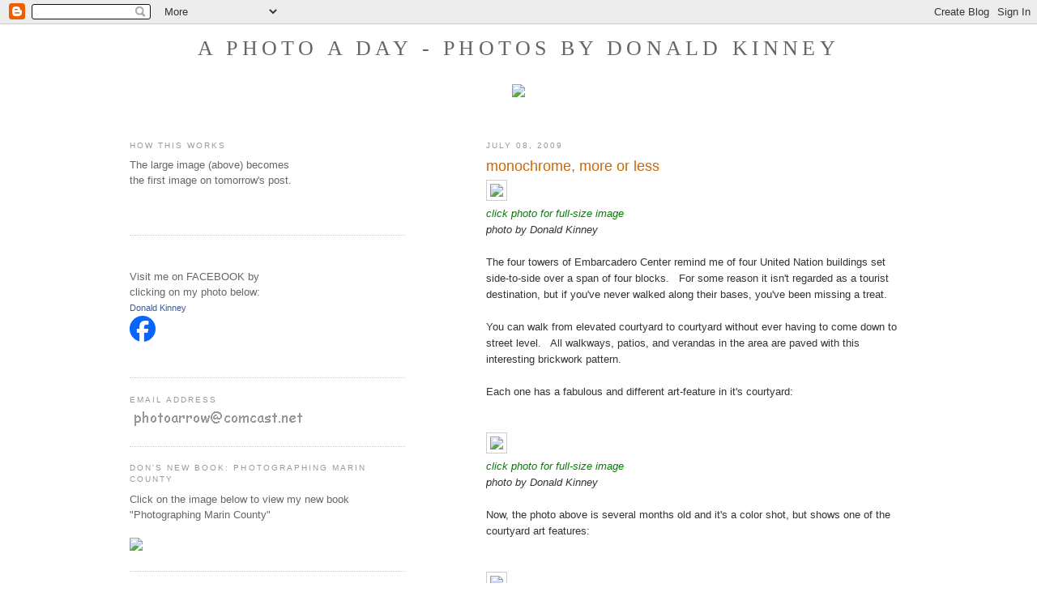

--- FILE ---
content_type: text/html; charset=UTF-8
request_url: https://aphotoaday.blogspot.com/2009/07/monochrome-for-better-or-worse.html
body_size: 13278
content:
<!DOCTYPE html>
<html dir='ltr' xmlns='http://www.w3.org/1999/xhtml' xmlns:b='http://www.google.com/2005/gml/b' xmlns:data='http://www.google.com/2005/gml/data' xmlns:expr='http://www.google.com/2005/gml/expr'>
<head>
<link href='https://www.blogger.com/static/v1/widgets/2944754296-widget_css_bundle.css' rel='stylesheet' type='text/css'/>
<meta content='text/html; charset=UTF-8' http-equiv='Content-Type'/>
<meta content='blogger' name='generator'/>
<link href='https://aphotoaday.blogspot.com/favicon.ico' rel='icon' type='image/x-icon'/>
<link href='http://aphotoaday.blogspot.com/2009/07/monochrome-for-better-or-worse.html' rel='canonical'/>
<link rel="alternate" type="application/atom+xml" title="a photo a day - photos by Donald Kinney - Atom" href="https://aphotoaday.blogspot.com/feeds/posts/default" />
<link rel="alternate" type="application/rss+xml" title="a photo a day - photos by Donald Kinney - RSS" href="https://aphotoaday.blogspot.com/feeds/posts/default?alt=rss" />
<link rel="service.post" type="application/atom+xml" title="a photo a day - photos by Donald Kinney - Atom" href="https://www.blogger.com/feeds/9868138/posts/default" />

<link rel="alternate" type="application/atom+xml" title="a photo a day - photos by Donald Kinney - Atom" href="https://aphotoaday.blogspot.com/feeds/9169547538214004064/comments/default" />
<!--Can't find substitution for tag [blog.ieCssRetrofitLinks]-->
<link href='http://www.photoarrow.com/duo/raj4832x400x267.jpg' rel='image_src'/>
<meta content='http://aphotoaday.blogspot.com/2009/07/monochrome-for-better-or-worse.html' property='og:url'/>
<meta content='monochrome, more or less' property='og:title'/>
<meta content='click photo for full-size image photo by Donald Kinney The four towers of Embarcadero Center remind me of four United Nation buildings set s...' property='og:description'/>
<meta content='https://lh3.googleusercontent.com/blogger_img_proxy/AEn0k_s07Ufp6jp8ouAefFu3MEjx1HIgwzJZ-OhzX_1zphsYQ2DXz4i9ZDVH_GZviVXkqwnP1Xo6er_gRb1J4BUpBB_2QdYqYqmKGAQWN7x1G3EznDPr5Uo=w1200-h630-p-k-no-nu' property='og:image'/>
<title>a photo a day - photos by Donald Kinney: monochrome, more or less</title>
<style id='page-skin-1' type='text/css'><!--
/*
-----------------------------------------------
Blogger Template Style
Name:     Minima Lefty
Date:     14 Jul 2006
----------------------------------------------- */
/* Variable definitions
====================
<Variable name="bgcolor" description="Page Background Color"
type="color" default="#fff">
<Variable name="textcolor" description="Text Color"
type="color" default="#333">
<Variable name="linkcolor" description="Link Color"
type="color" default="#58a">
<Variable name="pagetitlecolor" description="Blog Title Color"
type="color" default="#666">
<Variable name="descriptioncolor" description="Blog Description Color"
type="color" default="#999">
<Variable name="titlecolor" description="Post Title Color"
type="color" default="#c60">
<Variable name="bordercolor" description="Border Color"
type="color" default="#ccc">
<Variable name="sidebarcolor" description="Sidebar Title Color"
type="color" default="#999">
<Variable name="sidebartextcolor" description="Sidebar Text Color"
type="color" default="#666">
<Variable name="visitedlinkcolor" description="Visited Link Color"
type="color" default="#999">
<Variable name="bodyfont" description="Text Font"
type="font" default="normal normal 100% Georgia, Serif">
<Variable name="headerfont" description="Sidebar Title Font"
type="font"
default="normal normal 78% 'Trebuchet MS',Trebuchet,Arial,Verdana,Sans-serif">
<Variable name="pagetitlefont" description="Blog Title Font"
type="font"
default="normal normal 200% Georgia, Serif">
<Variable name="descriptionfont" description="Blog Description Font"
type="font"
default="normal normal 78% 'Trebuchet MS', Trebuchet, Arial, Verdana, Sans-serif">
<Variable name="postfooterfont" description="Post Footer Font"
type="font"
default="normal normal 78% 'Trebuchet MS', Trebuchet, Arial, Verdana, Sans-serif">
<Variable name="startSide" description="Start side in blog language"
type="automatic" default="left">
<Variable name="endSide" description="End side in blog language"
type="automatic" default="right">
*/
/* Use this with templates/template-twocol.html */
body, .body-fauxcolumn-outer {
background:#ffffff;
margin:0;
color:#333333;
font:x-small Georgia Serif;
font-size/* */:/**/small;
font-size: /**/small;
text-align: center;
}
a:link {
color:#5588aa;
text-decoration:none;
}
a:visited {
color:#999999;
text-decoration:none;
}
a:hover {
color:#cc6600;
text-decoration:underline;
}
a img {
border-width:0;
}
/* Header
-----------------------------------------------
*/
#header-wrapper {
/* CHANGED FROM 660 TO 960 */
width:960px;
margin:0 auto 10px;
/*      CHNGED BORDER 1px TO Opx      */
border:0px solid #cccccc;
}
#header-inner {
background-position: center;
margin-left: auto;
margin-right: auto;
}
#header {
/*  WAS 5     */
margin: 0px;
/*   CHANGED BORDER FROM 1 TO 0  */
border: 0px solid #cccccc;
text-align: center;
color:#666666;
}
#header h1 {
margin:5px 5px 0;
/*  CHANGED FIRST NUMBER FROM 15 TO 0    second number from 20 to 0  */
padding:0px 0px .25em;
line-height:1.2em;
text-transform:uppercase;
letter-spacing:.2em;
font: normal normal 200% Georgia, Serif;
}
#header a {
color:#666666;
text-decoration:none;
}
#header a:hover {
color:#666666;
}
#header .description {
margin:0 5px 5px;
padding:0 0 15px;
/* CHANGED FROM 700 TO 960    and above second number  from 20 to 0        */
max-width:960px;
text-transform:uppercase;
letter-spacing:.2em;
line-height: 1.4em;
font: normal normal 78% 'Trebuchet MS', Trebuchet, Arial, Verdana, Sans-serif;
color: #999999;
}
#header img {
margin-left: auto;
margin-right: auto;
}
/* Outer-Wrapper
----------------------------------------------- */
#outer-wrapper {
/* CHANGED FROM 660 TO 860 to 960  */
width: 960px;
margin:0 auto;
padding:10px;
text-align:left;
font: normal normal 100% Verdana, sans-serif;
}
#main-wrapper {
/*    THIS IS WIDTH OF PHOTO - CHANGED FROM 410 TO 500 then to 520 for bordr    */
width: 520px;
float: right;
word-wrap: break-word; /* fix for long text breaking sidebar float in IE */
overflow: hidden;     /* fix for long non-text content breaking IE sidebar float */
}
#sidebar-wrapper {
/*    CHNGED FROM  220 TO 300 to 320 tp 340 for bordr       */
width: 340px;
float: left;
word-wrap: break-word; /* fix for long text breaking sidebar float in IE */
overflow: hidden;     /* fix for long non-text content breaking IE sidebar float */
}
/* Headings
----------------------------------------------- */
h2 {
margin:1.5em 0 .75em;
font:normal normal 78% 'Trebuchet MS',Trebuchet,Arial,Verdana,Sans-serif;
line-height: 1.4em;
text-transform:uppercase;
letter-spacing:.2em;
color:#999999;
}
/* Posts
-----------------------------------------------
*/
h2.date-header {
margin:1.5em 0 .5em;
}
.post {
margin:.5em 0 1.5em;
border-bottom:1px dotted #cccccc;
padding-bottom:1.5em;
}
.post h3 {
margin:.25em 0 0;
padding:0 0 4px;
font-size:140%;
font-weight:normal;
line-height:1.4em;
color:#cc6600;
}
.post h3 a, .post h3 a:visited, .post h3 strong {
display:block;
text-decoration:none;
color:#cc6600;
font-weight:normal;
}
.post h3 strong, .post h3 a:hover {
color:#333333;
}
.post-body {
margin:0 0 .75em;
line-height:1.6em;
}
.post-body blockquote {
line-height:1.3em;
}
.post-footer {
margin: .75em 0;
color:#999999;
text-transform:uppercase;
letter-spacing:.1em;
font: normal normal 78% 'Trebuchet MS', Trebuchet, Arial, Verdana, Sans-serif;
line-height: 1.4em;
}
.comment-link {
margin-left:.6em;
}
.post img, table.tr-caption-container {
padding:4px;
border:1px solid #cccccc;
}
.tr-caption-container img {
border: none;
padding: 0;
}
.post blockquote {
margin:1em 20px;
}
.post blockquote p {
margin:.75em 0;
}
/* Comments
----------------------------------------------- */
#comments h4 {
margin:1em 0;
font-weight: bold;
line-height: 1.4em;
text-transform:uppercase;
letter-spacing:.2em;
color: #999999;
}
#comments-block {
margin:1em 0 1.5em;
line-height:1.6em;
}
#comments-block .comment-author {
margin:.5em 0;
}
#comments-block .comment-body {
margin:.25em 0 0;
}
#comments-block .comment-footer {
margin:-.25em 0 2em;
line-height: 1.4em;
text-transform:uppercase;
letter-spacing:.1em;
}
#comments-block .comment-body p {
margin:0 0 .75em;
}
.deleted-comment {
font-style:italic;
color:gray;
}
.feed-links {
clear: both;
line-height: 2.5em;
}
#blog-pager-newer-link {
float: left;
}
#blog-pager-older-link {
float: right;
}
#blog-pager {
text-align: center;
}
/* Sidebar Content
----------------------------------------------- */
.sidebar {
color: #666666;
line-height: 1.5em;
}
.sidebar ul {
list-style:none;
margin:0 0 0;
padding:0 0 0;
}
.sidebar li {
margin:0;
padding-top:0;
padding-right:0;
padding-bottom:.25em;
padding-left:15px;
text-indent:-15px;
line-height:1.5em;
}
.sidebar .widget, .main .widget {
border-bottom:1px dotted #cccccc;
margin:0 0 1.5em;
padding:0 0 1.5em;
}
.main .Blog {
border-bottom-width: 0;
}
/* Profile
----------------------------------------------- */
.profile-img {
float: left;
margin-top: 0;
margin-right: 5px;
margin-bottom: 5px;
margin-left: 0;
padding: 4px;
border: 1px solid #cccccc;
}
.profile-data {
margin:0;
text-transform:uppercase;
letter-spacing:.1em;
font: normal normal 78% 'Trebuchet MS', Trebuchet, Arial, Verdana, Sans-serif;
color: #999999;
font-weight: bold;
line-height: 1.6em;
}
.profile-datablock {
margin:.5em 0 .5em;
}
.profile-textblock {
margin: 0.5em 0;
line-height: 1.6em;
}
.profile-link {
font: normal normal 78% 'Trebuchet MS', Trebuchet, Arial, Verdana, Sans-serif;
text-transform: uppercase;
letter-spacing: .1em;
}
/* Footer
----------------------------------------------- */
#footer {
width:660px;
clear:both;
margin:0 auto;
padding-top:15px;
line-height: 1.6em;
text-transform:uppercase;
letter-spacing:.1em;
text-align: center;
}

--></style>
<link href='https://www.blogger.com/dyn-css/authorization.css?targetBlogID=9868138&amp;zx=548ecfc7-4d18-49f9-ab34-4f5314e5b630' media='none' onload='if(media!=&#39;all&#39;)media=&#39;all&#39;' rel='stylesheet'/><noscript><link href='https://www.blogger.com/dyn-css/authorization.css?targetBlogID=9868138&amp;zx=548ecfc7-4d18-49f9-ab34-4f5314e5b630' rel='stylesheet'/></noscript>
<meta name='google-adsense-platform-account' content='ca-host-pub-1556223355139109'/>
<meta name='google-adsense-platform-domain' content='blogspot.com'/>

</head>
<body>
<div class='navbar section' id='navbar'><div class='widget Navbar' data-version='1' id='Navbar1'><script type="text/javascript">
    function setAttributeOnload(object, attribute, val) {
      if(window.addEventListener) {
        window.addEventListener('load',
          function(){ object[attribute] = val; }, false);
      } else {
        window.attachEvent('onload', function(){ object[attribute] = val; });
      }
    }
  </script>
<div id="navbar-iframe-container"></div>
<script type="text/javascript" src="https://apis.google.com/js/platform.js"></script>
<script type="text/javascript">
      gapi.load("gapi.iframes:gapi.iframes.style.bubble", function() {
        if (gapi.iframes && gapi.iframes.getContext) {
          gapi.iframes.getContext().openChild({
              url: 'https://www.blogger.com/navbar/9868138?po\x3d9169547538214004064\x26origin\x3dhttps://aphotoaday.blogspot.com',
              where: document.getElementById("navbar-iframe-container"),
              id: "navbar-iframe"
          });
        }
      });
    </script><script type="text/javascript">
(function() {
var script = document.createElement('script');
script.type = 'text/javascript';
script.src = '//pagead2.googlesyndication.com/pagead/js/google_top_exp.js';
var head = document.getElementsByTagName('head')[0];
if (head) {
head.appendChild(script);
}})();
</script>
</div></div>
<div id='outer-wrapper'><div id='wrap2'>
<!-- skip links for text browsers -->
<span id='skiplinks' style='display:none;'>
<a href='#main'>skip to main </a> |
      <a href='#sidebar'>skip to sidebar</a>
</span>
<div id='header-wrapper'>
<div class='header section' id='header'><div class='widget Header' data-version='1' id='Header1'>
<div id='header-inner'>
<div class='titlewrapper'>
<h1 class='title'>
<a href='https://aphotoaday.blogspot.com/'>
a photo a day - photos by Donald Kinney
</a>
</h1>
</div>
<div class='descriptionwrapper'>
<p class='description'><span><br><br><img src="https://lh3.googleusercontent.com/blogger_img_proxy/AEn0k_v4PEvrkWfM21p4hvEXXJ-3MM8ISfTlagJ0f3-WNsoR8YLbdQJhWclBe0RSsqZlCp-l77oU3T6ZbDm7gxehwKQzqqpgDnlcC9_0tH0BRU2Ss60dgMS633w=s0-d">
<br><br>









</span></p>
</div>
</div>
</div></div>
</div>
<div id='content-wrapper'>
<div id='crosscol-wrapper' style='text-align:center'>
<div class='crosscol no-items section' id='crosscol'></div>
</div>
<div id='main-wrapper'>
<div class='main section' id='main'><div class='widget Blog' data-version='1' id='Blog1'>
<div class='blog-posts hfeed'>

          <div class="date-outer">
        
<h2 class='date-header'><span>July 08, 2009</span></h2>

          <div class="date-posts">
        
<div class='post-outer'>
<div class='post hentry uncustomized-post-template' itemprop='blogPost' itemscope='itemscope' itemtype='http://schema.org/BlogPosting'>
<meta content='http://www.photoarrow.com/duo/raj4832x400x267.jpg' itemprop='image_url'/>
<meta content='9868138' itemprop='blogId'/>
<meta content='9169547538214004064' itemprop='postId'/>
<a name='9169547538214004064'></a>
<h3 class='post-title entry-title' itemprop='name'>
monochrome, more or less
</h3>
<div class='post-header'>
<div class='post-header-line-1'></div>
</div>
<div class='post-body entry-content' id='post-body-9169547538214004064' itemprop='description articleBody'>
<a href="http://www.photoarrow.com/duo/raj4832x640x427.jpg" /><img src="https://lh3.googleusercontent.com/blogger_img_proxy/AEn0k_s07Ufp6jp8ouAefFu3MEjx1HIgwzJZ-OhzX_1zphsYQ2DXz4i9ZDVH_GZviVXkqwnP1Xo6er_gRb1J4BUpBB_2QdYqYqmKGAQWN7x1G3EznDPr5Uo=s0-d"></a><br /><i><font color="green">click photo for full-size image</font></i><br><i>photo by Donald Kinney</i><br /><br>The four towers of Embarcadero Center remind me of four United Nation buildings set side-to-side over a span of four blocks. &nbsp; For some reason it isn't regarded as a tourist destination, but if you've never walked along their bases, you've been missing a treat.<br /><br>You can walk from elevated courtyard to courtyard without ever having to come down to street level. &nbsp; All walkways, patios, and verandas in the area are paved with this interesting brickwork pattern.  <br /><br>Each one has a fabulous and different art-feature in it's courtyard: <br /><br><br><a href="http://www.photoarrow.com/duo/rah1124x640x427.jpg" /><img src="https://lh3.googleusercontent.com/blogger_img_proxy/AEn0k_uk-3UiaqH8M3pp-vUwc8X8pLuZW3uQyR4AYZDWZfqgoXldwvHXZVdn1HLi_rUbX7tJThninxVnQkogmS9wXm5akBCmLmcagYl-KcmGVO74CtQfqE0=s0-d"></a><br /><i><font color="green">click photo for full-size image</font></i><br><i>photo by Donald Kinney</i><br /><br>Now, the photo above is several months old and it's a color shot, but shows one of the courtyard art features:<br /><br><br><a href="http://www.photoarrow.com/duo/raj2673x640x427.jpg" /><img src="https://lh3.googleusercontent.com/blogger_img_proxy/AEn0k_v2E3O2VIEx0eycx9M1Zc4yTuaWK0XxLbbanceeeGUn9j5ij4Lra-5nJ4mCMiuvVK4qsBsG3eYPYKCtlT_cwztBmiAo8eP33Iu8r7wiVbt5OmbKb-c=s0-d"></a><br /><i><font color="green">click photo for full-size image</font></i><br><i>photo by Donald Kinney</i><br /><br>And this shot contains a bit of color also. &nbsp; It was taken inside the shrimp processing area at China Camp.<br /><br><br><a href="http://www.photoarrow.com/duo/raj4683x640x427.jpg" /><img src="https://lh3.googleusercontent.com/blogger_img_proxy/AEn0k_uz8uibrINyp61Lbs2eBkUPMGX2QgDmoherYmZ9cjvje_agON1ea5zjiZjGIXrH3Awj7v1fhmDbx4XJ5pGA2pNQ3_iyHEi6cYzewvUzKsHmsVsXeA=s0-d"></a><br /><i><font color="green">click photo for full-size image</font></i><br><i>photo by Donald Kinney</i><br /><br>Black and white seems fitting for the sobering Holocaust Memorial near San Francisco's Legion of Honor. <br /><br><br><a href="http://www.photoarrow.com/duo/index.html"><u>CLICK to visit my <b>Daily-Duo</b></u></a>.&nbsp;<br><a href="http://www.pestbouncer.com"><u>CLICK to visit <b>KittyBLOG</b> -- the daily doings of my cat</u></a>.<br /><a href="http://www.photoarrow.com/index.html"><u>CLICK for what I call my <b><font color="#cd1076">BIG</font></b> site</u></a>. <br /><br><br><font color="#990000">Your comments are invited and welcome.</font>
<div style='clear: both;'></div>
</div>
<div class='post-footer'>
<div class='post-footer-line post-footer-line-1'>
<span class='post-author vcard'>
Posted by
<span class='fn' itemprop='author' itemscope='itemscope' itemtype='http://schema.org/Person'>
<meta content='https://www.blogger.com/profile/08581940419934089601' itemprop='url'/>
<a class='g-profile' href='https://www.blogger.com/profile/08581940419934089601' rel='author' title='author profile'>
<span itemprop='name'>AphotoAday</span>
</a>
</span>
</span>
<span class='post-timestamp'>
at
<meta content='http://aphotoaday.blogspot.com/2009/07/monochrome-for-better-or-worse.html' itemprop='url'/>
<a class='timestamp-link' href='https://aphotoaday.blogspot.com/2009/07/monochrome-for-better-or-worse.html' rel='bookmark' title='permanent link'><abbr class='published' itemprop='datePublished' title='2009-07-08T04:49:00-07:00'>04:49</abbr></a>
</span>
<span class='post-comment-link'>
</span>
<span class='post-icons'>
<span class='item-control blog-admin pid-978315331'>
<a href='https://www.blogger.com/post-edit.g?blogID=9868138&postID=9169547538214004064&from=pencil' title='Edit Post'>
<img alt='' class='icon-action' height='18' src='https://resources.blogblog.com/img/icon18_edit_allbkg.gif' width='18'/>
</a>
</span>
</span>
<div class='post-share-buttons goog-inline-block'>
</div>
</div>
<div class='post-footer-line post-footer-line-2'>
<span class='post-labels'>
</span>
</div>
<div class='post-footer-line post-footer-line-3'>
<span class='post-location'>
</span>
</div>
</div>
</div>
<div class='comments' id='comments'>
<a name='comments'></a>
<h4>4 comments:</h4>
<div id='Blog1_comments-block-wrapper'>
<dl class='avatar-comment-indent' id='comments-block'>
<dt class='comment-author ' id='c9121647597920469127'>
<a name='c9121647597920469127'></a>
<div class="avatar-image-container vcard"><span dir="ltr"><a href="https://www.blogger.com/profile/00984115229811752666" target="" rel="nofollow" onclick="" class="avatar-hovercard" id="av-9121647597920469127-00984115229811752666"><img src="https://resources.blogblog.com/img/blank.gif" width="35" height="35" class="delayLoad" style="display: none;" longdesc="//blogger.googleusercontent.com/img/b/R29vZ2xl/AVvXsEgHWHNTx9TFrZIf1PzrgbtN_cpFeBtZc-knT8K3fjUwtZbOu0HFpJIopRz8QpgzJlZXJVDIoJc1xj6H6ja1w0YRwc4rFaBZagFjSu5aTWOcti7vGtPL-5yhwDz8f8wiVA/s45-c/ShortHair.cropped.JPG" alt="" title="Louise">

<noscript><img src="//blogger.googleusercontent.com/img/b/R29vZ2xl/AVvXsEgHWHNTx9TFrZIf1PzrgbtN_cpFeBtZc-knT8K3fjUwtZbOu0HFpJIopRz8QpgzJlZXJVDIoJc1xj6H6ja1w0YRwc4rFaBZagFjSu5aTWOcti7vGtPL-5yhwDz8f8wiVA/s45-c/ShortHair.cropped.JPG" width="35" height="35" class="photo" alt=""></noscript></a></span></div>
<a href='https://www.blogger.com/profile/00984115229811752666' rel='nofollow'>Louise</a>
said...
</dt>
<dd class='comment-body' id='Blog1_cmt-9121647597920469127'>
<p>
The walkway is so interesting.<br /><br />The Holocaust Memorial looks as if it might be as sobering (or almost) as going to Dachau or a similar camp.
</p>
</dd>
<dd class='comment-footer'>
<span class='comment-timestamp'>
<a href='https://aphotoaday.blogspot.com/2009/07/monochrome-for-better-or-worse.html?showComment=1247057265619#c9121647597920469127' title='comment permalink'>
05:47
</a>
<span class='item-control blog-admin pid-400563000'>
<a class='comment-delete' href='https://www.blogger.com/comment/delete/9868138/9121647597920469127' title='Delete Comment'>
<img src='https://resources.blogblog.com/img/icon_delete13.gif'/>
</a>
</span>
</span>
</dd>
<dt class='comment-author ' id='c6660714399423069722'>
<a name='c6660714399423069722'></a>
<div class="avatar-image-container avatar-stock"><span dir="ltr"><img src="//resources.blogblog.com/img/blank.gif" width="35" height="35" alt="" title="Anonymous">

</span></div>
Anonymous
said...
</dt>
<dd class='comment-body' id='Blog1_cmt-6660714399423069722'>
<p>
Some great patterns here. I like the one from the shrimp factory best.
</p>
</dd>
<dd class='comment-footer'>
<span class='comment-timestamp'>
<a href='https://aphotoaday.blogspot.com/2009/07/monochrome-for-better-or-worse.html?showComment=1247082718426#c6660714399423069722' title='comment permalink'>
12:51
</a>
<span class='item-control blog-admin pid-1177961409'>
<a class='comment-delete' href='https://www.blogger.com/comment/delete/9868138/6660714399423069722' title='Delete Comment'>
<img src='https://resources.blogblog.com/img/icon_delete13.gif'/>
</a>
</span>
</span>
</dd>
<dt class='comment-author ' id='c3114257019757059547'>
<a name='c3114257019757059547'></a>
<div class="avatar-image-container avatar-stock"><span dir="ltr"><a href="https://www.blogger.com/profile/10105309875904213660" target="" rel="nofollow" onclick="" class="avatar-hovercard" id="av-3114257019757059547-10105309875904213660"><img src="//www.blogger.com/img/blogger_logo_round_35.png" width="35" height="35" alt="" title="Mari">

</a></span></div>
<a href='https://www.blogger.com/profile/10105309875904213660' rel='nofollow'>Mari</a>
said...
</dt>
<dd class='comment-body' id='Blog1_cmt-3114257019757059547'>
<p>
The first one makes &quot;world go around&quot;.
</p>
</dd>
<dd class='comment-footer'>
<span class='comment-timestamp'>
<a href='https://aphotoaday.blogspot.com/2009/07/monochrome-for-better-or-worse.html?showComment=1247148718660#c3114257019757059547' title='comment permalink'>
07:11
</a>
<span class='item-control blog-admin pid-542673211'>
<a class='comment-delete' href='https://www.blogger.com/comment/delete/9868138/3114257019757059547' title='Delete Comment'>
<img src='https://resources.blogblog.com/img/icon_delete13.gif'/>
</a>
</span>
</span>
</dd>
<dt class='comment-author ' id='c2298811167246845736'>
<a name='c2298811167246845736'></a>
<div class="avatar-image-container vcard"><span dir="ltr"><a href="https://www.blogger.com/profile/12102741033638005250" target="" rel="nofollow" onclick="" class="avatar-hovercard" id="av-2298811167246845736-12102741033638005250"><img src="https://resources.blogblog.com/img/blank.gif" width="35" height="35" class="delayLoad" style="display: none;" longdesc="//2.bp.blogspot.com/_BsRNz-3DxnI/SZdJv3qhoOI/AAAAAAAABjw/XYIbh3WYrZc/S45-s35/187696305_ac2ac79206_o.gif" alt="" title="Tomate Farcie">

<noscript><img src="//2.bp.blogspot.com/_BsRNz-3DxnI/SZdJv3qhoOI/AAAAAAAABjw/XYIbh3WYrZc/S45-s35/187696305_ac2ac79206_o.gif" width="35" height="35" class="photo" alt=""></noscript></a></span></div>
<a href='https://www.blogger.com/profile/12102741033638005250' rel='nofollow'>Tomate Farcie</a>
said...
</dt>
<dd class='comment-body' id='Blog1_cmt-2298811167246845736'>
<p>
I like that you zoomed and cropped the Holocaust memorial.
</p>
</dd>
<dd class='comment-footer'>
<span class='comment-timestamp'>
<a href='https://aphotoaday.blogspot.com/2009/07/monochrome-for-better-or-worse.html?showComment=1247156389460#c2298811167246845736' title='comment permalink'>
09:19
</a>
<span class='item-control blog-admin pid-1876702779'>
<a class='comment-delete' href='https://www.blogger.com/comment/delete/9868138/2298811167246845736' title='Delete Comment'>
<img src='https://resources.blogblog.com/img/icon_delete13.gif'/>
</a>
</span>
</span>
</dd>
</dl>
</div>
<p class='comment-footer'>
<a href='https://www.blogger.com/comment/fullpage/post/9868138/9169547538214004064' onclick='javascript:window.open(this.href, "bloggerPopup", "toolbar=0,location=0,statusbar=1,menubar=0,scrollbars=yes,width=640,height=500"); return false;'>Post a Comment</a>
</p>
</div>
</div>

        </div></div>
      
</div>
<div class='blog-pager' id='blog-pager'>
<span id='blog-pager-newer-link'>
<a class='blog-pager-newer-link' href='https://aphotoaday.blogspot.com/2009/07/lost-and-dazed-at-sf-zoo.html' id='Blog1_blog-pager-newer-link' title='Newer Post'>Newer Post</a>
</span>
<span id='blog-pager-older-link'>
<a class='blog-pager-older-link' href='https://aphotoaday.blogspot.com/2009/07/redwoods-at-muir-woods.html' id='Blog1_blog-pager-older-link' title='Older Post'>Older Post</a>
</span>
<a class='home-link' href='https://aphotoaday.blogspot.com/'>Home</a>
</div>
<div class='clear'></div>
<div class='post-feeds'>
<div class='feed-links'>
Subscribe to:
<a class='feed-link' href='https://aphotoaday.blogspot.com/feeds/9169547538214004064/comments/default' target='_blank' type='application/atom+xml'>Post Comments (Atom)</a>
</div>
</div>
</div></div>
</div>
<div id='sidebar-wrapper'>
<div class='sidebar section' id='sidebar'><div class='widget Text' data-version='1' id='Text2'>
<h2 class='title'>how this works</h2>
<div class='widget-content'>
The large image (above) becomes <br />the first image on tomorrow's post. <br /><br /><br />
</div>
<div class='clear'></div>
</div><div class='widget HTML' data-version='1' id='HTML1'>
<h2 class='title'>&#160;</h2>
<div class='widget-content'>
Visit me on FACEBOOK by<br />clicking on my photo below:<br />
<!-- Facebook Badge START --><a href="http://www.facebook.com/donald.kinney1" target="_TOP" style="font-family: &quot;lucida grande&quot;,tahoma,verdana,arial,sans-serif; font-size: 11px; font-variant: normal; font-style: normal; font-weight: normal; color: #3B5998; text-decoration: none;" title="Donald Kinney">Donald Kinney</a><br/><a href="http://www.facebook.com/donald.kinney1" target="_TOP" title="Donald Kinney"><img src="https://lh3.googleusercontent.com/blogger_img_proxy/AEn0k_sbCdj9r8P1iG3WKJcpuKAFOgAeeYex00cdcyvpJy1GuAwU_gCyk-14AKTNSF9xMykeUcj4y941HZF7coLGIpYVxrPPLmofrDTS_zmQOJfT3hZv_8rW8OeVnkj5jYc0XoM=s0-d" style="border: 0px;"></a><br/><a href="http://www.facebook.com/badges/" target="_TOP" style="font-family: &quot;lucida grande&quot;,tahoma,verdana,arial,sans-serif; font-size: 11px; font-variant: normal; font-style: normal; font-weight: normal; color: #3B5998; text-decoration: none;" title="Make your own badge!">&nbsp;</a><!-- Facebook Badge END -->
</div>
<div class='clear'></div>
</div><div class='widget Image' data-version='1' id='Image1'>
<h2>email address</h2>
<div class='widget-content'>
<img alt='email address' height='18' id='Image1_img' src='https://blogger.googleusercontent.com/img/b/R29vZ2xl/AVvXsEjZQEwmBDJM1AE46I05Zw3oAZFSbxI7j1J8f_T5W5LJQh19NJ_y_XjMPz6Lv7h5x96k2aKsExvHubI3bIDCrd6KkACE7ujf9ouQ4ZQxENKo7BsKq-dteqM8PuRWJucDVfkEKD8HsQ/s1600-r/address.gif' width='231'/>
<br/>
</div>
<div class='clear'></div>
</div><div class='widget Text' data-version='1' id='Text6'>
<h2 class='title'>Don's new book: Photographing Marin County</h2>
<div class='widget-content'>
Click on the image below to view my new book "Photographing Marin County"<br /><br /><div><a href="http://www.magcloud.com/browse/issue/663847"><img src="https://lh3.googleusercontent.com/blogger_img_proxy/AEn0k_v3d-gdWZBryud-MjtVLSx-vPjHJfYANrosEsp2DrHY3oD8tZeE2OTL97Oyk540_W6yBx1xcGMrCZNEk4Tb9SdSA7mHaRmqN2dxjYoPvJaUabw9nw=s0-d"></a></div>
</div>
<div class='clear'></div>
</div><div class='widget Followers' data-version='1' id='Followers1'>
<div class='widget-content'>
<div id='Followers1-wrapper'>
<div style='margin-right:2px;'>
<div><script type="text/javascript" src="https://apis.google.com/js/platform.js"></script>
<div id="followers-iframe-container"></div>
<script type="text/javascript">
    window.followersIframe = null;
    function followersIframeOpen(url) {
      gapi.load("gapi.iframes", function() {
        if (gapi.iframes && gapi.iframes.getContext) {
          window.followersIframe = gapi.iframes.getContext().openChild({
            url: url,
            where: document.getElementById("followers-iframe-container"),
            messageHandlersFilter: gapi.iframes.CROSS_ORIGIN_IFRAMES_FILTER,
            messageHandlers: {
              '_ready': function(obj) {
                window.followersIframe.getIframeEl().height = obj.height;
              },
              'reset': function() {
                window.followersIframe.close();
                followersIframeOpen("https://www.blogger.com/followers/frame/9868138?colors\x3dCgt0cmFuc3BhcmVudBILdHJhbnNwYXJlbnQaByM2NjY2NjYiByM1NTg4YWEqByNmZmZmZmYyByNjYzY2MDA6ByM2NjY2NjZCByM1NTg4YWFKByM5OTk5OTlSByM1NTg4YWFaC3RyYW5zcGFyZW50\x26pageSize\x3d21\x26hl\x3den\x26origin\x3dhttps://aphotoaday.blogspot.com");
              },
              'open': function(url) {
                window.followersIframe.close();
                followersIframeOpen(url);
              }
            }
          });
        }
      });
    }
    followersIframeOpen("https://www.blogger.com/followers/frame/9868138?colors\x3dCgt0cmFuc3BhcmVudBILdHJhbnNwYXJlbnQaByM2NjY2NjYiByM1NTg4YWEqByNmZmZmZmYyByNjYzY2MDA6ByM2NjY2NjZCByM1NTg4YWFKByM5OTk5OTlSByM1NTg4YWFaC3RyYW5zcGFyZW50\x26pageSize\x3d21\x26hl\x3den\x26origin\x3dhttps://aphotoaday.blogspot.com");
  </script></div>
</div>
</div>
<div class='clear'></div>
</div>
</div><div class='widget BlogArchive' data-version='1' id='BlogArchive1'>
<h2>Blog Archive</h2>
<div class='widget-content'>
<div id='ArchiveList'>
<div id='BlogArchive1_ArchiveList'>
<ul class='hierarchy'>
<li class='archivedate collapsed'>
<a class='toggle' href='javascript:void(0)'>
<span class='zippy'>

        &#9658;&#160;
      
</span>
</a>
<a class='post-count-link' href='https://aphotoaday.blogspot.com/2014/'>
2014
</a>
<span class='post-count' dir='ltr'>(332)</span>
<ul class='hierarchy'>
<li class='archivedate collapsed'>
<a class='toggle' href='javascript:void(0)'>
<span class='zippy'>

        &#9658;&#160;
      
</span>
</a>
<a class='post-count-link' href='https://aphotoaday.blogspot.com/2014/11/'>
November
</a>
<span class='post-count' dir='ltr'>(29)</span>
</li>
</ul>
<ul class='hierarchy'>
<li class='archivedate collapsed'>
<a class='toggle' href='javascript:void(0)'>
<span class='zippy'>

        &#9658;&#160;
      
</span>
</a>
<a class='post-count-link' href='https://aphotoaday.blogspot.com/2014/10/'>
October
</a>
<span class='post-count' dir='ltr'>(31)</span>
</li>
</ul>
<ul class='hierarchy'>
<li class='archivedate collapsed'>
<a class='toggle' href='javascript:void(0)'>
<span class='zippy'>

        &#9658;&#160;
      
</span>
</a>
<a class='post-count-link' href='https://aphotoaday.blogspot.com/2014/09/'>
September
</a>
<span class='post-count' dir='ltr'>(30)</span>
</li>
</ul>
<ul class='hierarchy'>
<li class='archivedate collapsed'>
<a class='toggle' href='javascript:void(0)'>
<span class='zippy'>

        &#9658;&#160;
      
</span>
</a>
<a class='post-count-link' href='https://aphotoaday.blogspot.com/2014/08/'>
August
</a>
<span class='post-count' dir='ltr'>(30)</span>
</li>
</ul>
<ul class='hierarchy'>
<li class='archivedate collapsed'>
<a class='toggle' href='javascript:void(0)'>
<span class='zippy'>

        &#9658;&#160;
      
</span>
</a>
<a class='post-count-link' href='https://aphotoaday.blogspot.com/2014/07/'>
July
</a>
<span class='post-count' dir='ltr'>(31)</span>
</li>
</ul>
<ul class='hierarchy'>
<li class='archivedate collapsed'>
<a class='toggle' href='javascript:void(0)'>
<span class='zippy'>

        &#9658;&#160;
      
</span>
</a>
<a class='post-count-link' href='https://aphotoaday.blogspot.com/2014/06/'>
June
</a>
<span class='post-count' dir='ltr'>(30)</span>
</li>
</ul>
<ul class='hierarchy'>
<li class='archivedate collapsed'>
<a class='toggle' href='javascript:void(0)'>
<span class='zippy'>

        &#9658;&#160;
      
</span>
</a>
<a class='post-count-link' href='https://aphotoaday.blogspot.com/2014/05/'>
May
</a>
<span class='post-count' dir='ltr'>(30)</span>
</li>
</ul>
<ul class='hierarchy'>
<li class='archivedate collapsed'>
<a class='toggle' href='javascript:void(0)'>
<span class='zippy'>

        &#9658;&#160;
      
</span>
</a>
<a class='post-count-link' href='https://aphotoaday.blogspot.com/2014/04/'>
April
</a>
<span class='post-count' dir='ltr'>(30)</span>
</li>
</ul>
<ul class='hierarchy'>
<li class='archivedate collapsed'>
<a class='toggle' href='javascript:void(0)'>
<span class='zippy'>

        &#9658;&#160;
      
</span>
</a>
<a class='post-count-link' href='https://aphotoaday.blogspot.com/2014/03/'>
March
</a>
<span class='post-count' dir='ltr'>(31)</span>
</li>
</ul>
<ul class='hierarchy'>
<li class='archivedate collapsed'>
<a class='toggle' href='javascript:void(0)'>
<span class='zippy'>

        &#9658;&#160;
      
</span>
</a>
<a class='post-count-link' href='https://aphotoaday.blogspot.com/2014/02/'>
February
</a>
<span class='post-count' dir='ltr'>(28)</span>
</li>
</ul>
<ul class='hierarchy'>
<li class='archivedate collapsed'>
<a class='toggle' href='javascript:void(0)'>
<span class='zippy'>

        &#9658;&#160;
      
</span>
</a>
<a class='post-count-link' href='https://aphotoaday.blogspot.com/2014/01/'>
January
</a>
<span class='post-count' dir='ltr'>(32)</span>
</li>
</ul>
</li>
</ul>
<ul class='hierarchy'>
<li class='archivedate collapsed'>
<a class='toggle' href='javascript:void(0)'>
<span class='zippy'>

        &#9658;&#160;
      
</span>
</a>
<a class='post-count-link' href='https://aphotoaday.blogspot.com/2013/'>
2013
</a>
<span class='post-count' dir='ltr'>(362)</span>
<ul class='hierarchy'>
<li class='archivedate collapsed'>
<a class='toggle' href='javascript:void(0)'>
<span class='zippy'>

        &#9658;&#160;
      
</span>
</a>
<a class='post-count-link' href='https://aphotoaday.blogspot.com/2013/12/'>
December
</a>
<span class='post-count' dir='ltr'>(31)</span>
</li>
</ul>
<ul class='hierarchy'>
<li class='archivedate collapsed'>
<a class='toggle' href='javascript:void(0)'>
<span class='zippy'>

        &#9658;&#160;
      
</span>
</a>
<a class='post-count-link' href='https://aphotoaday.blogspot.com/2013/11/'>
November
</a>
<span class='post-count' dir='ltr'>(30)</span>
</li>
</ul>
<ul class='hierarchy'>
<li class='archivedate collapsed'>
<a class='toggle' href='javascript:void(0)'>
<span class='zippy'>

        &#9658;&#160;
      
</span>
</a>
<a class='post-count-link' href='https://aphotoaday.blogspot.com/2013/10/'>
October
</a>
<span class='post-count' dir='ltr'>(31)</span>
</li>
</ul>
<ul class='hierarchy'>
<li class='archivedate collapsed'>
<a class='toggle' href='javascript:void(0)'>
<span class='zippy'>

        &#9658;&#160;
      
</span>
</a>
<a class='post-count-link' href='https://aphotoaday.blogspot.com/2013/09/'>
September
</a>
<span class='post-count' dir='ltr'>(30)</span>
</li>
</ul>
<ul class='hierarchy'>
<li class='archivedate collapsed'>
<a class='toggle' href='javascript:void(0)'>
<span class='zippy'>

        &#9658;&#160;
      
</span>
</a>
<a class='post-count-link' href='https://aphotoaday.blogspot.com/2013/08/'>
August
</a>
<span class='post-count' dir='ltr'>(31)</span>
</li>
</ul>
<ul class='hierarchy'>
<li class='archivedate collapsed'>
<a class='toggle' href='javascript:void(0)'>
<span class='zippy'>

        &#9658;&#160;
      
</span>
</a>
<a class='post-count-link' href='https://aphotoaday.blogspot.com/2013/07/'>
July
</a>
<span class='post-count' dir='ltr'>(31)</span>
</li>
</ul>
<ul class='hierarchy'>
<li class='archivedate collapsed'>
<a class='toggle' href='javascript:void(0)'>
<span class='zippy'>

        &#9658;&#160;
      
</span>
</a>
<a class='post-count-link' href='https://aphotoaday.blogspot.com/2013/06/'>
June
</a>
<span class='post-count' dir='ltr'>(30)</span>
</li>
</ul>
<ul class='hierarchy'>
<li class='archivedate collapsed'>
<a class='toggle' href='javascript:void(0)'>
<span class='zippy'>

        &#9658;&#160;
      
</span>
</a>
<a class='post-count-link' href='https://aphotoaday.blogspot.com/2013/05/'>
May
</a>
<span class='post-count' dir='ltr'>(31)</span>
</li>
</ul>
<ul class='hierarchy'>
<li class='archivedate collapsed'>
<a class='toggle' href='javascript:void(0)'>
<span class='zippy'>

        &#9658;&#160;
      
</span>
</a>
<a class='post-count-link' href='https://aphotoaday.blogspot.com/2013/04/'>
April
</a>
<span class='post-count' dir='ltr'>(29)</span>
</li>
</ul>
<ul class='hierarchy'>
<li class='archivedate collapsed'>
<a class='toggle' href='javascript:void(0)'>
<span class='zippy'>

        &#9658;&#160;
      
</span>
</a>
<a class='post-count-link' href='https://aphotoaday.blogspot.com/2013/03/'>
March
</a>
<span class='post-count' dir='ltr'>(30)</span>
</li>
</ul>
<ul class='hierarchy'>
<li class='archivedate collapsed'>
<a class='toggle' href='javascript:void(0)'>
<span class='zippy'>

        &#9658;&#160;
      
</span>
</a>
<a class='post-count-link' href='https://aphotoaday.blogspot.com/2013/02/'>
February
</a>
<span class='post-count' dir='ltr'>(28)</span>
</li>
</ul>
<ul class='hierarchy'>
<li class='archivedate collapsed'>
<a class='toggle' href='javascript:void(0)'>
<span class='zippy'>

        &#9658;&#160;
      
</span>
</a>
<a class='post-count-link' href='https://aphotoaday.blogspot.com/2013/01/'>
January
</a>
<span class='post-count' dir='ltr'>(30)</span>
</li>
</ul>
</li>
</ul>
<ul class='hierarchy'>
<li class='archivedate collapsed'>
<a class='toggle' href='javascript:void(0)'>
<span class='zippy'>

        &#9658;&#160;
      
</span>
</a>
<a class='post-count-link' href='https://aphotoaday.blogspot.com/2012/'>
2012
</a>
<span class='post-count' dir='ltr'>(366)</span>
<ul class='hierarchy'>
<li class='archivedate collapsed'>
<a class='toggle' href='javascript:void(0)'>
<span class='zippy'>

        &#9658;&#160;
      
</span>
</a>
<a class='post-count-link' href='https://aphotoaday.blogspot.com/2012/12/'>
December
</a>
<span class='post-count' dir='ltr'>(31)</span>
</li>
</ul>
<ul class='hierarchy'>
<li class='archivedate collapsed'>
<a class='toggle' href='javascript:void(0)'>
<span class='zippy'>

        &#9658;&#160;
      
</span>
</a>
<a class='post-count-link' href='https://aphotoaday.blogspot.com/2012/11/'>
November
</a>
<span class='post-count' dir='ltr'>(30)</span>
</li>
</ul>
<ul class='hierarchy'>
<li class='archivedate collapsed'>
<a class='toggle' href='javascript:void(0)'>
<span class='zippy'>

        &#9658;&#160;
      
</span>
</a>
<a class='post-count-link' href='https://aphotoaday.blogspot.com/2012/10/'>
October
</a>
<span class='post-count' dir='ltr'>(32)</span>
</li>
</ul>
<ul class='hierarchy'>
<li class='archivedate collapsed'>
<a class='toggle' href='javascript:void(0)'>
<span class='zippy'>

        &#9658;&#160;
      
</span>
</a>
<a class='post-count-link' href='https://aphotoaday.blogspot.com/2012/09/'>
September
</a>
<span class='post-count' dir='ltr'>(29)</span>
</li>
</ul>
<ul class='hierarchy'>
<li class='archivedate collapsed'>
<a class='toggle' href='javascript:void(0)'>
<span class='zippy'>

        &#9658;&#160;
      
</span>
</a>
<a class='post-count-link' href='https://aphotoaday.blogspot.com/2012/08/'>
August
</a>
<span class='post-count' dir='ltr'>(31)</span>
</li>
</ul>
<ul class='hierarchy'>
<li class='archivedate collapsed'>
<a class='toggle' href='javascript:void(0)'>
<span class='zippy'>

        &#9658;&#160;
      
</span>
</a>
<a class='post-count-link' href='https://aphotoaday.blogspot.com/2012/07/'>
July
</a>
<span class='post-count' dir='ltr'>(31)</span>
</li>
</ul>
<ul class='hierarchy'>
<li class='archivedate collapsed'>
<a class='toggle' href='javascript:void(0)'>
<span class='zippy'>

        &#9658;&#160;
      
</span>
</a>
<a class='post-count-link' href='https://aphotoaday.blogspot.com/2012/06/'>
June
</a>
<span class='post-count' dir='ltr'>(31)</span>
</li>
</ul>
<ul class='hierarchy'>
<li class='archivedate collapsed'>
<a class='toggle' href='javascript:void(0)'>
<span class='zippy'>

        &#9658;&#160;
      
</span>
</a>
<a class='post-count-link' href='https://aphotoaday.blogspot.com/2012/05/'>
May
</a>
<span class='post-count' dir='ltr'>(31)</span>
</li>
</ul>
<ul class='hierarchy'>
<li class='archivedate collapsed'>
<a class='toggle' href='javascript:void(0)'>
<span class='zippy'>

        &#9658;&#160;
      
</span>
</a>
<a class='post-count-link' href='https://aphotoaday.blogspot.com/2012/04/'>
April
</a>
<span class='post-count' dir='ltr'>(30)</span>
</li>
</ul>
<ul class='hierarchy'>
<li class='archivedate collapsed'>
<a class='toggle' href='javascript:void(0)'>
<span class='zippy'>

        &#9658;&#160;
      
</span>
</a>
<a class='post-count-link' href='https://aphotoaday.blogspot.com/2012/03/'>
March
</a>
<span class='post-count' dir='ltr'>(31)</span>
</li>
</ul>
<ul class='hierarchy'>
<li class='archivedate collapsed'>
<a class='toggle' href='javascript:void(0)'>
<span class='zippy'>

        &#9658;&#160;
      
</span>
</a>
<a class='post-count-link' href='https://aphotoaday.blogspot.com/2012/02/'>
February
</a>
<span class='post-count' dir='ltr'>(28)</span>
</li>
</ul>
<ul class='hierarchy'>
<li class='archivedate collapsed'>
<a class='toggle' href='javascript:void(0)'>
<span class='zippy'>

        &#9658;&#160;
      
</span>
</a>
<a class='post-count-link' href='https://aphotoaday.blogspot.com/2012/01/'>
January
</a>
<span class='post-count' dir='ltr'>(31)</span>
</li>
</ul>
</li>
</ul>
<ul class='hierarchy'>
<li class='archivedate collapsed'>
<a class='toggle' href='javascript:void(0)'>
<span class='zippy'>

        &#9658;&#160;
      
</span>
</a>
<a class='post-count-link' href='https://aphotoaday.blogspot.com/2011/'>
2011
</a>
<span class='post-count' dir='ltr'>(373)</span>
<ul class='hierarchy'>
<li class='archivedate collapsed'>
<a class='toggle' href='javascript:void(0)'>
<span class='zippy'>

        &#9658;&#160;
      
</span>
</a>
<a class='post-count-link' href='https://aphotoaday.blogspot.com/2011/12/'>
December
</a>
<span class='post-count' dir='ltr'>(31)</span>
</li>
</ul>
<ul class='hierarchy'>
<li class='archivedate collapsed'>
<a class='toggle' href='javascript:void(0)'>
<span class='zippy'>

        &#9658;&#160;
      
</span>
</a>
<a class='post-count-link' href='https://aphotoaday.blogspot.com/2011/11/'>
November
</a>
<span class='post-count' dir='ltr'>(30)</span>
</li>
</ul>
<ul class='hierarchy'>
<li class='archivedate collapsed'>
<a class='toggle' href='javascript:void(0)'>
<span class='zippy'>

        &#9658;&#160;
      
</span>
</a>
<a class='post-count-link' href='https://aphotoaday.blogspot.com/2011/10/'>
October
</a>
<span class='post-count' dir='ltr'>(17)</span>
</li>
</ul>
<ul class='hierarchy'>
<li class='archivedate collapsed'>
<a class='toggle' href='javascript:void(0)'>
<span class='zippy'>

        &#9658;&#160;
      
</span>
</a>
<a class='post-count-link' href='https://aphotoaday.blogspot.com/2011/09/'>
September
</a>
<span class='post-count' dir='ltr'>(30)</span>
</li>
</ul>
<ul class='hierarchy'>
<li class='archivedate collapsed'>
<a class='toggle' href='javascript:void(0)'>
<span class='zippy'>

        &#9658;&#160;
      
</span>
</a>
<a class='post-count-link' href='https://aphotoaday.blogspot.com/2011/08/'>
August
</a>
<span class='post-count' dir='ltr'>(31)</span>
</li>
</ul>
<ul class='hierarchy'>
<li class='archivedate collapsed'>
<a class='toggle' href='javascript:void(0)'>
<span class='zippy'>

        &#9658;&#160;
      
</span>
</a>
<a class='post-count-link' href='https://aphotoaday.blogspot.com/2011/07/'>
July
</a>
<span class='post-count' dir='ltr'>(32)</span>
</li>
</ul>
<ul class='hierarchy'>
<li class='archivedate collapsed'>
<a class='toggle' href='javascript:void(0)'>
<span class='zippy'>

        &#9658;&#160;
      
</span>
</a>
<a class='post-count-link' href='https://aphotoaday.blogspot.com/2011/06/'>
June
</a>
<span class='post-count' dir='ltr'>(30)</span>
</li>
</ul>
<ul class='hierarchy'>
<li class='archivedate collapsed'>
<a class='toggle' href='javascript:void(0)'>
<span class='zippy'>

        &#9658;&#160;
      
</span>
</a>
<a class='post-count-link' href='https://aphotoaday.blogspot.com/2011/05/'>
May
</a>
<span class='post-count' dir='ltr'>(31)</span>
</li>
</ul>
<ul class='hierarchy'>
<li class='archivedate collapsed'>
<a class='toggle' href='javascript:void(0)'>
<span class='zippy'>

        &#9658;&#160;
      
</span>
</a>
<a class='post-count-link' href='https://aphotoaday.blogspot.com/2011/04/'>
April
</a>
<span class='post-count' dir='ltr'>(51)</span>
</li>
</ul>
<ul class='hierarchy'>
<li class='archivedate collapsed'>
<a class='toggle' href='javascript:void(0)'>
<span class='zippy'>

        &#9658;&#160;
      
</span>
</a>
<a class='post-count-link' href='https://aphotoaday.blogspot.com/2011/03/'>
March
</a>
<span class='post-count' dir='ltr'>(31)</span>
</li>
</ul>
<ul class='hierarchy'>
<li class='archivedate collapsed'>
<a class='toggle' href='javascript:void(0)'>
<span class='zippy'>

        &#9658;&#160;
      
</span>
</a>
<a class='post-count-link' href='https://aphotoaday.blogspot.com/2011/02/'>
February
</a>
<span class='post-count' dir='ltr'>(28)</span>
</li>
</ul>
<ul class='hierarchy'>
<li class='archivedate collapsed'>
<a class='toggle' href='javascript:void(0)'>
<span class='zippy'>

        &#9658;&#160;
      
</span>
</a>
<a class='post-count-link' href='https://aphotoaday.blogspot.com/2011/01/'>
January
</a>
<span class='post-count' dir='ltr'>(31)</span>
</li>
</ul>
</li>
</ul>
<ul class='hierarchy'>
<li class='archivedate collapsed'>
<a class='toggle' href='javascript:void(0)'>
<span class='zippy'>

        &#9658;&#160;
      
</span>
</a>
<a class='post-count-link' href='https://aphotoaday.blogspot.com/2010/'>
2010
</a>
<span class='post-count' dir='ltr'>(367)</span>
<ul class='hierarchy'>
<li class='archivedate collapsed'>
<a class='toggle' href='javascript:void(0)'>
<span class='zippy'>

        &#9658;&#160;
      
</span>
</a>
<a class='post-count-link' href='https://aphotoaday.blogspot.com/2010/12/'>
December
</a>
<span class='post-count' dir='ltr'>(31)</span>
</li>
</ul>
<ul class='hierarchy'>
<li class='archivedate collapsed'>
<a class='toggle' href='javascript:void(0)'>
<span class='zippy'>

        &#9658;&#160;
      
</span>
</a>
<a class='post-count-link' href='https://aphotoaday.blogspot.com/2010/11/'>
November
</a>
<span class='post-count' dir='ltr'>(30)</span>
</li>
</ul>
<ul class='hierarchy'>
<li class='archivedate collapsed'>
<a class='toggle' href='javascript:void(0)'>
<span class='zippy'>

        &#9658;&#160;
      
</span>
</a>
<a class='post-count-link' href='https://aphotoaday.blogspot.com/2010/10/'>
October
</a>
<span class='post-count' dir='ltr'>(32)</span>
</li>
</ul>
<ul class='hierarchy'>
<li class='archivedate collapsed'>
<a class='toggle' href='javascript:void(0)'>
<span class='zippy'>

        &#9658;&#160;
      
</span>
</a>
<a class='post-count-link' href='https://aphotoaday.blogspot.com/2010/09/'>
September
</a>
<span class='post-count' dir='ltr'>(31)</span>
</li>
</ul>
<ul class='hierarchy'>
<li class='archivedate collapsed'>
<a class='toggle' href='javascript:void(0)'>
<span class='zippy'>

        &#9658;&#160;
      
</span>
</a>
<a class='post-count-link' href='https://aphotoaday.blogspot.com/2010/08/'>
August
</a>
<span class='post-count' dir='ltr'>(31)</span>
</li>
</ul>
<ul class='hierarchy'>
<li class='archivedate collapsed'>
<a class='toggle' href='javascript:void(0)'>
<span class='zippy'>

        &#9658;&#160;
      
</span>
</a>
<a class='post-count-link' href='https://aphotoaday.blogspot.com/2010/07/'>
July
</a>
<span class='post-count' dir='ltr'>(32)</span>
</li>
</ul>
<ul class='hierarchy'>
<li class='archivedate collapsed'>
<a class='toggle' href='javascript:void(0)'>
<span class='zippy'>

        &#9658;&#160;
      
</span>
</a>
<a class='post-count-link' href='https://aphotoaday.blogspot.com/2010/06/'>
June
</a>
<span class='post-count' dir='ltr'>(30)</span>
</li>
</ul>
<ul class='hierarchy'>
<li class='archivedate collapsed'>
<a class='toggle' href='javascript:void(0)'>
<span class='zippy'>

        &#9658;&#160;
      
</span>
</a>
<a class='post-count-link' href='https://aphotoaday.blogspot.com/2010/05/'>
May
</a>
<span class='post-count' dir='ltr'>(31)</span>
</li>
</ul>
<ul class='hierarchy'>
<li class='archivedate collapsed'>
<a class='toggle' href='javascript:void(0)'>
<span class='zippy'>

        &#9658;&#160;
      
</span>
</a>
<a class='post-count-link' href='https://aphotoaday.blogspot.com/2010/04/'>
April
</a>
<span class='post-count' dir='ltr'>(29)</span>
</li>
</ul>
<ul class='hierarchy'>
<li class='archivedate collapsed'>
<a class='toggle' href='javascript:void(0)'>
<span class='zippy'>

        &#9658;&#160;
      
</span>
</a>
<a class='post-count-link' href='https://aphotoaday.blogspot.com/2010/03/'>
March
</a>
<span class='post-count' dir='ltr'>(31)</span>
</li>
</ul>
<ul class='hierarchy'>
<li class='archivedate collapsed'>
<a class='toggle' href='javascript:void(0)'>
<span class='zippy'>

        &#9658;&#160;
      
</span>
</a>
<a class='post-count-link' href='https://aphotoaday.blogspot.com/2010/02/'>
February
</a>
<span class='post-count' dir='ltr'>(28)</span>
</li>
</ul>
<ul class='hierarchy'>
<li class='archivedate collapsed'>
<a class='toggle' href='javascript:void(0)'>
<span class='zippy'>

        &#9658;&#160;
      
</span>
</a>
<a class='post-count-link' href='https://aphotoaday.blogspot.com/2010/01/'>
January
</a>
<span class='post-count' dir='ltr'>(31)</span>
</li>
</ul>
</li>
</ul>
<ul class='hierarchy'>
<li class='archivedate expanded'>
<a class='toggle' href='javascript:void(0)'>
<span class='zippy toggle-open'>

        &#9660;&#160;
      
</span>
</a>
<a class='post-count-link' href='https://aphotoaday.blogspot.com/2009/'>
2009
</a>
<span class='post-count' dir='ltr'>(371)</span>
<ul class='hierarchy'>
<li class='archivedate collapsed'>
<a class='toggle' href='javascript:void(0)'>
<span class='zippy'>

        &#9658;&#160;
      
</span>
</a>
<a class='post-count-link' href='https://aphotoaday.blogspot.com/2009/12/'>
December
</a>
<span class='post-count' dir='ltr'>(31)</span>
</li>
</ul>
<ul class='hierarchy'>
<li class='archivedate collapsed'>
<a class='toggle' href='javascript:void(0)'>
<span class='zippy'>

        &#9658;&#160;
      
</span>
</a>
<a class='post-count-link' href='https://aphotoaday.blogspot.com/2009/11/'>
November
</a>
<span class='post-count' dir='ltr'>(31)</span>
</li>
</ul>
<ul class='hierarchy'>
<li class='archivedate collapsed'>
<a class='toggle' href='javascript:void(0)'>
<span class='zippy'>

        &#9658;&#160;
      
</span>
</a>
<a class='post-count-link' href='https://aphotoaday.blogspot.com/2009/10/'>
October
</a>
<span class='post-count' dir='ltr'>(33)</span>
</li>
</ul>
<ul class='hierarchy'>
<li class='archivedate collapsed'>
<a class='toggle' href='javascript:void(0)'>
<span class='zippy'>

        &#9658;&#160;
      
</span>
</a>
<a class='post-count-link' href='https://aphotoaday.blogspot.com/2009/09/'>
September
</a>
<span class='post-count' dir='ltr'>(30)</span>
</li>
</ul>
<ul class='hierarchy'>
<li class='archivedate collapsed'>
<a class='toggle' href='javascript:void(0)'>
<span class='zippy'>

        &#9658;&#160;
      
</span>
</a>
<a class='post-count-link' href='https://aphotoaday.blogspot.com/2009/08/'>
August
</a>
<span class='post-count' dir='ltr'>(31)</span>
</li>
</ul>
<ul class='hierarchy'>
<li class='archivedate expanded'>
<a class='toggle' href='javascript:void(0)'>
<span class='zippy toggle-open'>

        &#9660;&#160;
      
</span>
</a>
<a class='post-count-link' href='https://aphotoaday.blogspot.com/2009/07/'>
July
</a>
<span class='post-count' dir='ltr'>(31)</span>
<ul class='posts'>
<li><a href='https://aphotoaday.blogspot.com/2009/07/things-at-china-camp.html'>they call it China Camp</a></li>
<li><a href='https://aphotoaday.blogspot.com/2009/07/frank-quan-at-china-camp.html'>Frank Quan at China Camp</a></li>
<li><a href='https://aphotoaday.blogspot.com/2009/07/colorful-in-san-francisco.html'>it&#39;s colorful in San Francisco</a></li>
<li><a href='https://aphotoaday.blogspot.com/2009/07/area-of-civic-center.html'>area of the Civic Center</a></li>
<li><a href='https://aphotoaday.blogspot.com/2009/07/industrious-character.html'>industrious character</a></li>
<li><a href='https://aphotoaday.blogspot.com/2009/07/book-of-life-mission-district.html'>The Book of Life, Mission District</a></li>
<li><a href='https://aphotoaday.blogspot.com/2009/07/wide-petaluma-at-lakeville.html'>The wide Petaluma at Lakeville</a></li>
<li><a href='https://aphotoaday.blogspot.com/2009/07/green-gulch-farm-part-2.html'>Green Gulch Farm, part 2</a></li>
<li><a href='https://aphotoaday.blogspot.com/2009/07/green-gulch-farm.html'>Green Gulch Farm, part 1</a></li>
<li><a href='https://aphotoaday.blogspot.com/2009/07/mission-district-sweep.html'>a Mission District sweep</a></li>
<li><a href='https://aphotoaday.blogspot.com/2009/07/lets-mosy-over-to-bolinas.html'>Lets mosy over to Bolinas</a></li>
<li><a href='https://aphotoaday.blogspot.com/2009/07/sausalito-california.html'>Sausalito, California</a></li>
<li><a href='https://aphotoaday.blogspot.com/2009/07/road-less-travelled.html'>the road less travelled</a></li>
<li><a href='https://aphotoaday.blogspot.com/2009/07/marin-county-secrets.html'>Marin County secrets</a></li>
<li><a href='https://aphotoaday.blogspot.com/2009/07/chinatown-part-2.html'>San Francisco&#39;s Chinatown, part 2</a></li>
<li><a href='https://aphotoaday.blogspot.com/2009/07/chinatown-part-1.html'>San Francisco&#39;s Chinatown, part 1</a></li>
<li><a href='https://aphotoaday.blogspot.com/2009/07/click-photo-for-full-size-image-photo_15.html'>buildings in fog</a></li>
<li><a href='https://aphotoaday.blogspot.com/2009/07/more-jack-london-state-park.html'>more Jack London State Park</a></li>
<li><a href='https://aphotoaday.blogspot.com/2009/07/jack-londons-ranch-glen-ellen.html'>Jack London&#39;s ranch, Glen Ellen</a></li>
<li><a href='https://aphotoaday.blogspot.com/2009/07/way-out-in-west-marin.html'>way out in West Marin</a></li>
<li><a href='https://aphotoaday.blogspot.com/2009/07/gg-bridge-and-vicinity.html'>G.G. Bridge and the vicinity</a></li>
<li><a href='https://aphotoaday.blogspot.com/2009/07/colorful-lagunitas-creek.html'>a colorful Lagunitas Creek</a></li>
<li><a href='https://aphotoaday.blogspot.com/2009/07/lost-and-dazed-at-sf-zoo.html'>lost and dazed at S.F. Zoo</a></li>
<li><a href='https://aphotoaday.blogspot.com/2009/07/monochrome-for-better-or-worse.html'>monochrome, more or less</a></li>
<li><a href='https://aphotoaday.blogspot.com/2009/07/redwoods-at-muir-woods.html'>redwoods at Muir Woods</a></li>
<li><a href='https://aphotoaday.blogspot.com/2009/07/click-photo-for-full-size-image-photo_06.html'>bring $$.$$, Marin County Fair</a></li>
<li><a href='https://aphotoaday.blogspot.com/2009/07/click-photo-for-full-size-image-photo.html'>fireworks, Marin County Fair</a></li>
<li><a href='https://aphotoaday.blogspot.com/2009/07/plein-aire-painters-marin-county-fair.html'>Plein Aire painters, Marin County Fair</a></li>
<li><a href='https://aphotoaday.blogspot.com/2009/07/amusements-marin-county-fair.html'>amusements, Marin County Fair</a></li>
<li><a href='https://aphotoaday.blogspot.com/2009/07/photo-exhibit-marin-county-fair.html'>photo exhibit, Marin County Fair</a></li>
<li><a href='https://aphotoaday.blogspot.com/2009/07/pride-parade-part-2.html'>Pride Parade, part 2</a></li>
</ul>
</li>
</ul>
<ul class='hierarchy'>
<li class='archivedate collapsed'>
<a class='toggle' href='javascript:void(0)'>
<span class='zippy'>

        &#9658;&#160;
      
</span>
</a>
<a class='post-count-link' href='https://aphotoaday.blogspot.com/2009/06/'>
June
</a>
<span class='post-count' dir='ltr'>(30)</span>
</li>
</ul>
<ul class='hierarchy'>
<li class='archivedate collapsed'>
<a class='toggle' href='javascript:void(0)'>
<span class='zippy'>

        &#9658;&#160;
      
</span>
</a>
<a class='post-count-link' href='https://aphotoaday.blogspot.com/2009/05/'>
May
</a>
<span class='post-count' dir='ltr'>(34)</span>
</li>
</ul>
<ul class='hierarchy'>
<li class='archivedate collapsed'>
<a class='toggle' href='javascript:void(0)'>
<span class='zippy'>

        &#9658;&#160;
      
</span>
</a>
<a class='post-count-link' href='https://aphotoaday.blogspot.com/2009/04/'>
April
</a>
<span class='post-count' dir='ltr'>(30)</span>
</li>
</ul>
<ul class='hierarchy'>
<li class='archivedate collapsed'>
<a class='toggle' href='javascript:void(0)'>
<span class='zippy'>

        &#9658;&#160;
      
</span>
</a>
<a class='post-count-link' href='https://aphotoaday.blogspot.com/2009/03/'>
March
</a>
<span class='post-count' dir='ltr'>(31)</span>
</li>
</ul>
<ul class='hierarchy'>
<li class='archivedate collapsed'>
<a class='toggle' href='javascript:void(0)'>
<span class='zippy'>

        &#9658;&#160;
      
</span>
</a>
<a class='post-count-link' href='https://aphotoaday.blogspot.com/2009/02/'>
February
</a>
<span class='post-count' dir='ltr'>(28)</span>
</li>
</ul>
<ul class='hierarchy'>
<li class='archivedate collapsed'>
<a class='toggle' href='javascript:void(0)'>
<span class='zippy'>

        &#9658;&#160;
      
</span>
</a>
<a class='post-count-link' href='https://aphotoaday.blogspot.com/2009/01/'>
January
</a>
<span class='post-count' dir='ltr'>(31)</span>
</li>
</ul>
</li>
</ul>
<ul class='hierarchy'>
<li class='archivedate collapsed'>
<a class='toggle' href='javascript:void(0)'>
<span class='zippy'>

        &#9658;&#160;
      
</span>
</a>
<a class='post-count-link' href='https://aphotoaday.blogspot.com/2008/'>
2008
</a>
<span class='post-count' dir='ltr'>(370)</span>
<ul class='hierarchy'>
<li class='archivedate collapsed'>
<a class='toggle' href='javascript:void(0)'>
<span class='zippy'>

        &#9658;&#160;
      
</span>
</a>
<a class='post-count-link' href='https://aphotoaday.blogspot.com/2008/12/'>
December
</a>
<span class='post-count' dir='ltr'>(32)</span>
</li>
</ul>
<ul class='hierarchy'>
<li class='archivedate collapsed'>
<a class='toggle' href='javascript:void(0)'>
<span class='zippy'>

        &#9658;&#160;
      
</span>
</a>
<a class='post-count-link' href='https://aphotoaday.blogspot.com/2008/11/'>
November
</a>
<span class='post-count' dir='ltr'>(30)</span>
</li>
</ul>
<ul class='hierarchy'>
<li class='archivedate collapsed'>
<a class='toggle' href='javascript:void(0)'>
<span class='zippy'>

        &#9658;&#160;
      
</span>
</a>
<a class='post-count-link' href='https://aphotoaday.blogspot.com/2008/10/'>
October
</a>
<span class='post-count' dir='ltr'>(32)</span>
</li>
</ul>
<ul class='hierarchy'>
<li class='archivedate collapsed'>
<a class='toggle' href='javascript:void(0)'>
<span class='zippy'>

        &#9658;&#160;
      
</span>
</a>
<a class='post-count-link' href='https://aphotoaday.blogspot.com/2008/09/'>
September
</a>
<span class='post-count' dir='ltr'>(31)</span>
</li>
</ul>
<ul class='hierarchy'>
<li class='archivedate collapsed'>
<a class='toggle' href='javascript:void(0)'>
<span class='zippy'>

        &#9658;&#160;
      
</span>
</a>
<a class='post-count-link' href='https://aphotoaday.blogspot.com/2008/08/'>
August
</a>
<span class='post-count' dir='ltr'>(31)</span>
</li>
</ul>
<ul class='hierarchy'>
<li class='archivedate collapsed'>
<a class='toggle' href='javascript:void(0)'>
<span class='zippy'>

        &#9658;&#160;
      
</span>
</a>
<a class='post-count-link' href='https://aphotoaday.blogspot.com/2008/07/'>
July
</a>
<span class='post-count' dir='ltr'>(31)</span>
</li>
</ul>
<ul class='hierarchy'>
<li class='archivedate collapsed'>
<a class='toggle' href='javascript:void(0)'>
<span class='zippy'>

        &#9658;&#160;
      
</span>
</a>
<a class='post-count-link' href='https://aphotoaday.blogspot.com/2008/06/'>
June
</a>
<span class='post-count' dir='ltr'>(30)</span>
</li>
</ul>
<ul class='hierarchy'>
<li class='archivedate collapsed'>
<a class='toggle' href='javascript:void(0)'>
<span class='zippy'>

        &#9658;&#160;
      
</span>
</a>
<a class='post-count-link' href='https://aphotoaday.blogspot.com/2008/05/'>
May
</a>
<span class='post-count' dir='ltr'>(31)</span>
</li>
</ul>
<ul class='hierarchy'>
<li class='archivedate collapsed'>
<a class='toggle' href='javascript:void(0)'>
<span class='zippy'>

        &#9658;&#160;
      
</span>
</a>
<a class='post-count-link' href='https://aphotoaday.blogspot.com/2008/04/'>
April
</a>
<span class='post-count' dir='ltr'>(31)</span>
</li>
</ul>
<ul class='hierarchy'>
<li class='archivedate collapsed'>
<a class='toggle' href='javascript:void(0)'>
<span class='zippy'>

        &#9658;&#160;
      
</span>
</a>
<a class='post-count-link' href='https://aphotoaday.blogspot.com/2008/03/'>
March
</a>
<span class='post-count' dir='ltr'>(31)</span>
</li>
</ul>
<ul class='hierarchy'>
<li class='archivedate collapsed'>
<a class='toggle' href='javascript:void(0)'>
<span class='zippy'>

        &#9658;&#160;
      
</span>
</a>
<a class='post-count-link' href='https://aphotoaday.blogspot.com/2008/02/'>
February
</a>
<span class='post-count' dir='ltr'>(29)</span>
</li>
</ul>
<ul class='hierarchy'>
<li class='archivedate collapsed'>
<a class='toggle' href='javascript:void(0)'>
<span class='zippy'>

        &#9658;&#160;
      
</span>
</a>
<a class='post-count-link' href='https://aphotoaday.blogspot.com/2008/01/'>
January
</a>
<span class='post-count' dir='ltr'>(31)</span>
</li>
</ul>
</li>
</ul>
<ul class='hierarchy'>
<li class='archivedate collapsed'>
<a class='toggle' href='javascript:void(0)'>
<span class='zippy'>

        &#9658;&#160;
      
</span>
</a>
<a class='post-count-link' href='https://aphotoaday.blogspot.com/2007/'>
2007
</a>
<span class='post-count' dir='ltr'>(214)</span>
<ul class='hierarchy'>
<li class='archivedate collapsed'>
<a class='toggle' href='javascript:void(0)'>
<span class='zippy'>

        &#9658;&#160;
      
</span>
</a>
<a class='post-count-link' href='https://aphotoaday.blogspot.com/2007/12/'>
December
</a>
<span class='post-count' dir='ltr'>(31)</span>
</li>
</ul>
<ul class='hierarchy'>
<li class='archivedate collapsed'>
<a class='toggle' href='javascript:void(0)'>
<span class='zippy'>

        &#9658;&#160;
      
</span>
</a>
<a class='post-count-link' href='https://aphotoaday.blogspot.com/2007/11/'>
November
</a>
<span class='post-count' dir='ltr'>(30)</span>
</li>
</ul>
<ul class='hierarchy'>
<li class='archivedate collapsed'>
<a class='toggle' href='javascript:void(0)'>
<span class='zippy'>

        &#9658;&#160;
      
</span>
</a>
<a class='post-count-link' href='https://aphotoaday.blogspot.com/2007/10/'>
October
</a>
<span class='post-count' dir='ltr'>(31)</span>
</li>
</ul>
<ul class='hierarchy'>
<li class='archivedate collapsed'>
<a class='toggle' href='javascript:void(0)'>
<span class='zippy'>

        &#9658;&#160;
      
</span>
</a>
<a class='post-count-link' href='https://aphotoaday.blogspot.com/2007/09/'>
September
</a>
<span class='post-count' dir='ltr'>(30)</span>
</li>
</ul>
<ul class='hierarchy'>
<li class='archivedate collapsed'>
<a class='toggle' href='javascript:void(0)'>
<span class='zippy'>

        &#9658;&#160;
      
</span>
</a>
<a class='post-count-link' href='https://aphotoaday.blogspot.com/2007/08/'>
August
</a>
<span class='post-count' dir='ltr'>(31)</span>
</li>
</ul>
<ul class='hierarchy'>
<li class='archivedate collapsed'>
<a class='toggle' href='javascript:void(0)'>
<span class='zippy'>

        &#9658;&#160;
      
</span>
</a>
<a class='post-count-link' href='https://aphotoaday.blogspot.com/2007/07/'>
July
</a>
<span class='post-count' dir='ltr'>(31)</span>
</li>
</ul>
<ul class='hierarchy'>
<li class='archivedate collapsed'>
<a class='toggle' href='javascript:void(0)'>
<span class='zippy'>

        &#9658;&#160;
      
</span>
</a>
<a class='post-count-link' href='https://aphotoaday.blogspot.com/2007/06/'>
June
</a>
<span class='post-count' dir='ltr'>(30)</span>
</li>
</ul>
</li>
</ul>
</div>
</div>
<div class='clear'></div>
</div>
</div><div class='widget Profile' data-version='1' id='Profile1'>
<div class='widget-content'>
<a href='https://www.blogger.com/profile/08581940419934089601'><img alt='My photo' class='profile-img' height='55' src='//www.photoarrow.com/duo/anrunroom55x55.gif' width='55'/></a>
<dl class='profile-datablock'>
<dt class='profile-data'>
<a class='profile-name-link g-profile' href='https://www.blogger.com/profile/08581940419934089601' rel='author' style='background-image: url(//www.blogger.com/img/logo-16.png);'>
AphotoAday
</a>
</dt>
</dl>
<a class='profile-link' href='https://www.blogger.com/profile/08581940419934089601' rel='author'>View my complete profile</a>
<div class='clear'></div>
</div>
</div><div class='widget Text' data-version='1' id='Text4'>
<h2 class='title'>.</h2>
<div class='widget-content'>
<br /><div><br /><br /><br /><br /><br /><br /><br /><br /><br /></div>
</div>
<div class='clear'></div>
</div><div class='widget LinkList' data-version='1' id='LinkList2'>
<h2>links</h2>
<div class='widget-content'>
<ul>
<li><a href='http://www.donaldkinney.com'>(my) Donald Kinney Quarterly</a></li>
<li><a href='https://www.facebook.com/donald.kinney1'>(my) Facebook Page</a></li>
<li><a href='http://www.pestbouncer.com/'>(my) KittyBLOG</a></li>
<li><a href='http://keyboardsoundeffects.blogspot.com/'>(my) keyboard sound effects </a></li>
<li><a href='http://www.photoarrow.com/'>40 Photographs by Donald Kinney</a></li>
<li><a href='https://500px.com/photoarrow'>500px (just starting this)</a></li>
<li><a href='http://allcitysf.com'>All City</a></li>
<li><a href='https://www.facebook.com/brad.evans.184'>Brad Evans (FB)</a></li>
<li><a href='http://postcardsfromsf.com'>Diane Harrigan's Postcards from SF</a></li>
<li><a href='http://ptreyesblog.blogspot.com'>John Wall's Pt. Reyes blog</a></li>
<li><a href=' http://katiehoracek.com/'>Katie Horacek chalk pastels</a></li>
<li><a href='https://www.facebook.com/groups/lostmarin/'>Lost Marin (FB group)</a></li>
<li><a href='http://blogs.marinij.com/'>Marin I.J. blog recommendations</a></li>
<li><a href='https://www.facebook.com/groups/marinnostalgia/'>Marin Nostalgia Group (FB)</a></li>
<li><a href='http://markbittner.wordpress.com/'>Mark Bittner</a></li>
<li><a href='http://imgkid.com/marlene-dietrich-quotes.shtml'>Marlene Dietrich</a></li>
<li><a href='http://cheznamastenancy.blogspot.com'>Nancy Ewart (blog)</a></li>
<li><a href='https://www.facebook.com/noellosvald'>Noell Oszvald (FB)</a></li>
<li><a href='https://www.facebook.com/rhettredelingsphoto'>Rhett Redelings Photography (FB)</a></li>
<li><a href='http://sfciviccenter.blogspot.com'>S.F. Mike's Civic Center</a></li>
<li><a href='https://www.facebook.com/groups/SFHistory/'>San Francisco History (FB)</a></li>
<li><a href='https://www.facebook.com/groups/remembered/'>San Francisco Remembered (FB)</a></li>
<li><a href='https://www.facebook.com/pages/Sausalito-Picture-Framing/111413572218207'>Sausaltio Picture Framing (FB)</a></li>
<li><a href='http://secessionsf.com'>Secession Gallery </a></li>
<li><a href='http://hwyfly.blogspot.com'>Sinbad on the Loose</a></li>
<li><a href='http://www.twoodart.com/Home.html'>Thomas Woods paintings</a></li>
<li><a href='http://www.visitmarin.org/'>Visit Marin dot org</a></li>
<li><a href='http://allredmop.blogspot.com'>photowannabe Sue</a></li>
<li><a href='http://aphotoaday.blogspot.com'>your site not here? let me know </a></li>
</ul>
<div class='clear'></div>
</div>
</div><div class='widget Text' data-version='1' id='Text3'>
<h2 class='title'>.</h2>
<div class='widget-content'>
<br /><br /><br /><br /><br /><br /><br /><br /><br />
</div>
<div class='clear'></div>
</div><div class='widget Text' data-version='1' id='Text1'>
<h2 class='title'>.</h2>
<div class='widget-content'>
<br /><br /><br /><br /><br /><br /><br /><br /><br /><br /><br /><br /><br /><br /><br /><br /><br /><br />
</div>
<div class='clear'></div>
</div></div>
</div>
<!-- spacer for skins that want sidebar and main to be the same height-->
<div class='clear'>&#160;</div>
<div>

under construction

</div>
</div>
<!-- end content-wrapper -->
<div id='footer-wrapper'>
<div class='footer no-items section' id='footer'></div>
</div>
</div></div>
<!-- end outer-wrapper -->

<script type="text/javascript" src="https://www.blogger.com/static/v1/widgets/719476776-widgets.js"></script>
<script type='text/javascript'>
window['__wavt'] = 'AOuZoY7ZNQ_8LOMQOWFtrEe30ZBpQIewUQ:1769200205143';_WidgetManager._Init('//www.blogger.com/rearrange?blogID\x3d9868138','//aphotoaday.blogspot.com/2009/07/monochrome-for-better-or-worse.html','9868138');
_WidgetManager._SetDataContext([{'name': 'blog', 'data': {'blogId': '9868138', 'title': 'a photo a day - photos by Donald Kinney', 'url': 'https://aphotoaday.blogspot.com/2009/07/monochrome-for-better-or-worse.html', 'canonicalUrl': 'http://aphotoaday.blogspot.com/2009/07/monochrome-for-better-or-worse.html', 'homepageUrl': 'https://aphotoaday.blogspot.com/', 'searchUrl': 'https://aphotoaday.blogspot.com/search', 'canonicalHomepageUrl': 'http://aphotoaday.blogspot.com/', 'blogspotFaviconUrl': 'https://aphotoaday.blogspot.com/favicon.ico', 'bloggerUrl': 'https://www.blogger.com', 'hasCustomDomain': false, 'httpsEnabled': true, 'enabledCommentProfileImages': true, 'gPlusViewType': 'FILTERED_POSTMOD', 'adultContent': false, 'analyticsAccountNumber': '', 'encoding': 'UTF-8', 'locale': 'en', 'localeUnderscoreDelimited': 'en', 'languageDirection': 'ltr', 'isPrivate': false, 'isMobile': false, 'isMobileRequest': false, 'mobileClass': '', 'isPrivateBlog': false, 'isDynamicViewsAvailable': true, 'feedLinks': '\x3clink rel\x3d\x22alternate\x22 type\x3d\x22application/atom+xml\x22 title\x3d\x22a photo a day - photos by Donald Kinney - Atom\x22 href\x3d\x22https://aphotoaday.blogspot.com/feeds/posts/default\x22 /\x3e\n\x3clink rel\x3d\x22alternate\x22 type\x3d\x22application/rss+xml\x22 title\x3d\x22a photo a day - photos by Donald Kinney - RSS\x22 href\x3d\x22https://aphotoaday.blogspot.com/feeds/posts/default?alt\x3drss\x22 /\x3e\n\x3clink rel\x3d\x22service.post\x22 type\x3d\x22application/atom+xml\x22 title\x3d\x22a photo a day - photos by Donald Kinney - Atom\x22 href\x3d\x22https://www.blogger.com/feeds/9868138/posts/default\x22 /\x3e\n\n\x3clink rel\x3d\x22alternate\x22 type\x3d\x22application/atom+xml\x22 title\x3d\x22a photo a day - photos by Donald Kinney - Atom\x22 href\x3d\x22https://aphotoaday.blogspot.com/feeds/9169547538214004064/comments/default\x22 /\x3e\n', 'meTag': '', 'adsenseHostId': 'ca-host-pub-1556223355139109', 'adsenseHasAds': false, 'adsenseAutoAds': false, 'boqCommentIframeForm': true, 'loginRedirectParam': '', 'view': '', 'dynamicViewsCommentsSrc': '//www.blogblog.com/dynamicviews/4224c15c4e7c9321/js/comments.js', 'dynamicViewsScriptSrc': '//www.blogblog.com/dynamicviews/00d9e3c56f0dbcee', 'plusOneApiSrc': 'https://apis.google.com/js/platform.js', 'disableGComments': true, 'interstitialAccepted': false, 'sharing': {'platforms': [{'name': 'Get link', 'key': 'link', 'shareMessage': 'Get link', 'target': ''}, {'name': 'Facebook', 'key': 'facebook', 'shareMessage': 'Share to Facebook', 'target': 'facebook'}, {'name': 'BlogThis!', 'key': 'blogThis', 'shareMessage': 'BlogThis!', 'target': 'blog'}, {'name': 'X', 'key': 'twitter', 'shareMessage': 'Share to X', 'target': 'twitter'}, {'name': 'Pinterest', 'key': 'pinterest', 'shareMessage': 'Share to Pinterest', 'target': 'pinterest'}, {'name': 'Email', 'key': 'email', 'shareMessage': 'Email', 'target': 'email'}], 'disableGooglePlus': true, 'googlePlusShareButtonWidth': 0, 'googlePlusBootstrap': '\x3cscript type\x3d\x22text/javascript\x22\x3ewindow.___gcfg \x3d {\x27lang\x27: \x27en\x27};\x3c/script\x3e'}, 'hasCustomJumpLinkMessage': false, 'jumpLinkMessage': 'Read more', 'pageType': 'item', 'postId': '9169547538214004064', 'postImageUrl': 'http://www.photoarrow.com/duo/raj4832x400x267.jpg', 'pageName': 'monochrome, more or less', 'pageTitle': 'a photo a day - photos by Donald Kinney: monochrome, more or less'}}, {'name': 'features', 'data': {}}, {'name': 'messages', 'data': {'edit': 'Edit', 'linkCopiedToClipboard': 'Link copied to clipboard!', 'ok': 'Ok', 'postLink': 'Post Link'}}, {'name': 'template', 'data': {'name': 'custom', 'localizedName': 'Custom', 'isResponsive': false, 'isAlternateRendering': false, 'isCustom': true}}, {'name': 'view', 'data': {'classic': {'name': 'classic', 'url': '?view\x3dclassic'}, 'flipcard': {'name': 'flipcard', 'url': '?view\x3dflipcard'}, 'magazine': {'name': 'magazine', 'url': '?view\x3dmagazine'}, 'mosaic': {'name': 'mosaic', 'url': '?view\x3dmosaic'}, 'sidebar': {'name': 'sidebar', 'url': '?view\x3dsidebar'}, 'snapshot': {'name': 'snapshot', 'url': '?view\x3dsnapshot'}, 'timeslide': {'name': 'timeslide', 'url': '?view\x3dtimeslide'}, 'isMobile': false, 'title': 'monochrome, more or less', 'description': 'click photo for full-size image photo by Donald Kinney The four towers of Embarcadero Center remind me of four United Nation buildings set s...', 'featuredImage': 'https://lh3.googleusercontent.com/blogger_img_proxy/AEn0k_s07Ufp6jp8ouAefFu3MEjx1HIgwzJZ-OhzX_1zphsYQ2DXz4i9ZDVH_GZviVXkqwnP1Xo6er_gRb1J4BUpBB_2QdYqYqmKGAQWN7x1G3EznDPr5Uo', 'url': 'https://aphotoaday.blogspot.com/2009/07/monochrome-for-better-or-worse.html', 'type': 'item', 'isSingleItem': true, 'isMultipleItems': false, 'isError': false, 'isPage': false, 'isPost': true, 'isHomepage': false, 'isArchive': false, 'isLabelSearch': false, 'postId': 9169547538214004064}}]);
_WidgetManager._RegisterWidget('_NavbarView', new _WidgetInfo('Navbar1', 'navbar', document.getElementById('Navbar1'), {}, 'displayModeFull'));
_WidgetManager._RegisterWidget('_HeaderView', new _WidgetInfo('Header1', 'header', document.getElementById('Header1'), {}, 'displayModeFull'));
_WidgetManager._RegisterWidget('_BlogView', new _WidgetInfo('Blog1', 'main', document.getElementById('Blog1'), {'cmtInteractionsEnabled': false, 'lightboxEnabled': true, 'lightboxModuleUrl': 'https://www.blogger.com/static/v1/jsbin/3314219954-lbx.js', 'lightboxCssUrl': 'https://www.blogger.com/static/v1/v-css/828616780-lightbox_bundle.css'}, 'displayModeFull'));
_WidgetManager._RegisterWidget('_TextView', new _WidgetInfo('Text2', 'sidebar', document.getElementById('Text2'), {}, 'displayModeFull'));
_WidgetManager._RegisterWidget('_HTMLView', new _WidgetInfo('HTML1', 'sidebar', document.getElementById('HTML1'), {}, 'displayModeFull'));
_WidgetManager._RegisterWidget('_ImageView', new _WidgetInfo('Image1', 'sidebar', document.getElementById('Image1'), {'resize': false}, 'displayModeFull'));
_WidgetManager._RegisterWidget('_TextView', new _WidgetInfo('Text6', 'sidebar', document.getElementById('Text6'), {}, 'displayModeFull'));
_WidgetManager._RegisterWidget('_FollowersView', new _WidgetInfo('Followers1', 'sidebar', document.getElementById('Followers1'), {}, 'displayModeFull'));
_WidgetManager._RegisterWidget('_BlogArchiveView', new _WidgetInfo('BlogArchive1', 'sidebar', document.getElementById('BlogArchive1'), {'languageDirection': 'ltr', 'loadingMessage': 'Loading\x26hellip;'}, 'displayModeFull'));
_WidgetManager._RegisterWidget('_ProfileView', new _WidgetInfo('Profile1', 'sidebar', document.getElementById('Profile1'), {}, 'displayModeFull'));
_WidgetManager._RegisterWidget('_TextView', new _WidgetInfo('Text4', 'sidebar', document.getElementById('Text4'), {}, 'displayModeFull'));
_WidgetManager._RegisterWidget('_LinkListView', new _WidgetInfo('LinkList2', 'sidebar', document.getElementById('LinkList2'), {}, 'displayModeFull'));
_WidgetManager._RegisterWidget('_TextView', new _WidgetInfo('Text3', 'sidebar', document.getElementById('Text3'), {}, 'displayModeFull'));
_WidgetManager._RegisterWidget('_TextView', new _WidgetInfo('Text1', 'sidebar', document.getElementById('Text1'), {}, 'displayModeFull'));
</script>
</body>
</html>